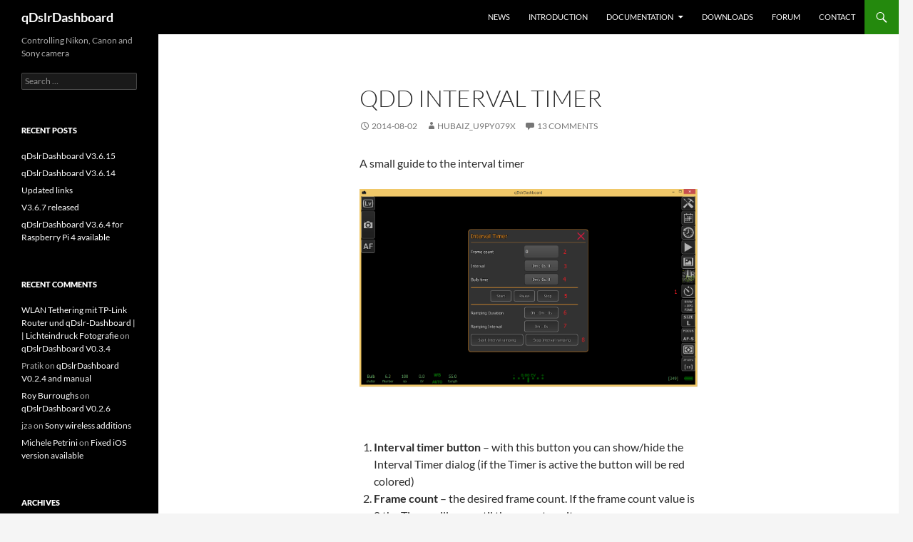

--- FILE ---
content_type: text/html; charset=UTF-8
request_url: https://dslrdashboard.info/qdd-interval-timer/
body_size: 14121
content:
<!DOCTYPE html>
<!--[if IE 7]>
<html class="ie ie7" lang="en-US">
<![endif]-->
<!--[if IE 8]>
<html class="ie ie8" lang="en-US">
<![endif]-->
<!--[if !(IE 7) & !(IE 8)]><!-->
<html lang="en-US">
<!--<![endif]-->
<head>
	<meta charset="UTF-8">
	<meta name="viewport" content="width=device-width, initial-scale=1.0">
	<title>qDD Interval Timer | qDslrDashboard</title>
	<link rel="profile" href="https://gmpg.org/xfn/11">
	<link rel="pingback" href="https://dslrdashboard.info/xmlrpc.php">
	<!--[if lt IE 9]>
	<script src="https://dslrdashboard.info/wp-content/themes/twentyfourteen/js/html5.js?ver=3.7.0"></script>
	<![endif]-->
	<meta name='robots' content='max-image-preview:large' />
	<style>img:is([sizes="auto" i], [sizes^="auto," i]) { contain-intrinsic-size: 3000px 1500px }</style>
	<link rel='dns-prefetch' href='//ws.sharethis.com' />
<link rel="alternate" type="application/rss+xml" title="qDslrDashboard &raquo; Feed" href="https://dslrdashboard.info/feed/" />
<link rel="alternate" type="application/rss+xml" title="qDslrDashboard &raquo; Comments Feed" href="https://dslrdashboard.info/comments/feed/" />
<link rel="alternate" type="application/rss+xml" title="qDslrDashboard &raquo; qDD Interval Timer Comments Feed" href="https://dslrdashboard.info/qdd-interval-timer/feed/" />
<script>
window._wpemojiSettings = {"baseUrl":"https:\/\/s.w.org\/images\/core\/emoji\/15.1.0\/72x72\/","ext":".png","svgUrl":"https:\/\/s.w.org\/images\/core\/emoji\/15.1.0\/svg\/","svgExt":".svg","source":{"concatemoji":"https:\/\/dslrdashboard.info\/wp-includes\/js\/wp-emoji-release.min.js?ver=6.8.1"}};
/*! This file is auto-generated */
!function(i,n){var o,s,e;function c(e){try{var t={supportTests:e,timestamp:(new Date).valueOf()};sessionStorage.setItem(o,JSON.stringify(t))}catch(e){}}function p(e,t,n){e.clearRect(0,0,e.canvas.width,e.canvas.height),e.fillText(t,0,0);var t=new Uint32Array(e.getImageData(0,0,e.canvas.width,e.canvas.height).data),r=(e.clearRect(0,0,e.canvas.width,e.canvas.height),e.fillText(n,0,0),new Uint32Array(e.getImageData(0,0,e.canvas.width,e.canvas.height).data));return t.every(function(e,t){return e===r[t]})}function u(e,t,n){switch(t){case"flag":return n(e,"\ud83c\udff3\ufe0f\u200d\u26a7\ufe0f","\ud83c\udff3\ufe0f\u200b\u26a7\ufe0f")?!1:!n(e,"\ud83c\uddfa\ud83c\uddf3","\ud83c\uddfa\u200b\ud83c\uddf3")&&!n(e,"\ud83c\udff4\udb40\udc67\udb40\udc62\udb40\udc65\udb40\udc6e\udb40\udc67\udb40\udc7f","\ud83c\udff4\u200b\udb40\udc67\u200b\udb40\udc62\u200b\udb40\udc65\u200b\udb40\udc6e\u200b\udb40\udc67\u200b\udb40\udc7f");case"emoji":return!n(e,"\ud83d\udc26\u200d\ud83d\udd25","\ud83d\udc26\u200b\ud83d\udd25")}return!1}function f(e,t,n){var r="undefined"!=typeof WorkerGlobalScope&&self instanceof WorkerGlobalScope?new OffscreenCanvas(300,150):i.createElement("canvas"),a=r.getContext("2d",{willReadFrequently:!0}),o=(a.textBaseline="top",a.font="600 32px Arial",{});return e.forEach(function(e){o[e]=t(a,e,n)}),o}function t(e){var t=i.createElement("script");t.src=e,t.defer=!0,i.head.appendChild(t)}"undefined"!=typeof Promise&&(o="wpEmojiSettingsSupports",s=["flag","emoji"],n.supports={everything:!0,everythingExceptFlag:!0},e=new Promise(function(e){i.addEventListener("DOMContentLoaded",e,{once:!0})}),new Promise(function(t){var n=function(){try{var e=JSON.parse(sessionStorage.getItem(o));if("object"==typeof e&&"number"==typeof e.timestamp&&(new Date).valueOf()<e.timestamp+604800&&"object"==typeof e.supportTests)return e.supportTests}catch(e){}return null}();if(!n){if("undefined"!=typeof Worker&&"undefined"!=typeof OffscreenCanvas&&"undefined"!=typeof URL&&URL.createObjectURL&&"undefined"!=typeof Blob)try{var e="postMessage("+f.toString()+"("+[JSON.stringify(s),u.toString(),p.toString()].join(",")+"));",r=new Blob([e],{type:"text/javascript"}),a=new Worker(URL.createObjectURL(r),{name:"wpTestEmojiSupports"});return void(a.onmessage=function(e){c(n=e.data),a.terminate(),t(n)})}catch(e){}c(n=f(s,u,p))}t(n)}).then(function(e){for(var t in e)n.supports[t]=e[t],n.supports.everything=n.supports.everything&&n.supports[t],"flag"!==t&&(n.supports.everythingExceptFlag=n.supports.everythingExceptFlag&&n.supports[t]);n.supports.everythingExceptFlag=n.supports.everythingExceptFlag&&!n.supports.flag,n.DOMReady=!1,n.readyCallback=function(){n.DOMReady=!0}}).then(function(){return e}).then(function(){var e;n.supports.everything||(n.readyCallback(),(e=n.source||{}).concatemoji?t(e.concatemoji):e.wpemoji&&e.twemoji&&(t(e.twemoji),t(e.wpemoji)))}))}((window,document),window._wpemojiSettings);
</script>
<style id='wp-emoji-styles-inline-css'>

	img.wp-smiley, img.emoji {
		display: inline !important;
		border: none !important;
		box-shadow: none !important;
		height: 1em !important;
		width: 1em !important;
		margin: 0 0.07em !important;
		vertical-align: -0.1em !important;
		background: none !important;
		padding: 0 !important;
	}
</style>
<link rel='stylesheet' id='wp-block-library-css' href='https://dslrdashboard.info/wp-includes/css/dist/block-library/style.min.css?ver=6.8.1' media='all' />
<style id='wp-block-library-theme-inline-css'>
.wp-block-audio :where(figcaption){color:#555;font-size:13px;text-align:center}.is-dark-theme .wp-block-audio :where(figcaption){color:#ffffffa6}.wp-block-audio{margin:0 0 1em}.wp-block-code{border:1px solid #ccc;border-radius:4px;font-family:Menlo,Consolas,monaco,monospace;padding:.8em 1em}.wp-block-embed :where(figcaption){color:#555;font-size:13px;text-align:center}.is-dark-theme .wp-block-embed :where(figcaption){color:#ffffffa6}.wp-block-embed{margin:0 0 1em}.blocks-gallery-caption{color:#555;font-size:13px;text-align:center}.is-dark-theme .blocks-gallery-caption{color:#ffffffa6}:root :where(.wp-block-image figcaption){color:#555;font-size:13px;text-align:center}.is-dark-theme :root :where(.wp-block-image figcaption){color:#ffffffa6}.wp-block-image{margin:0 0 1em}.wp-block-pullquote{border-bottom:4px solid;border-top:4px solid;color:currentColor;margin-bottom:1.75em}.wp-block-pullquote cite,.wp-block-pullquote footer,.wp-block-pullquote__citation{color:currentColor;font-size:.8125em;font-style:normal;text-transform:uppercase}.wp-block-quote{border-left:.25em solid;margin:0 0 1.75em;padding-left:1em}.wp-block-quote cite,.wp-block-quote footer{color:currentColor;font-size:.8125em;font-style:normal;position:relative}.wp-block-quote:where(.has-text-align-right){border-left:none;border-right:.25em solid;padding-left:0;padding-right:1em}.wp-block-quote:where(.has-text-align-center){border:none;padding-left:0}.wp-block-quote.is-large,.wp-block-quote.is-style-large,.wp-block-quote:where(.is-style-plain){border:none}.wp-block-search .wp-block-search__label{font-weight:700}.wp-block-search__button{border:1px solid #ccc;padding:.375em .625em}:where(.wp-block-group.has-background){padding:1.25em 2.375em}.wp-block-separator.has-css-opacity{opacity:.4}.wp-block-separator{border:none;border-bottom:2px solid;margin-left:auto;margin-right:auto}.wp-block-separator.has-alpha-channel-opacity{opacity:1}.wp-block-separator:not(.is-style-wide):not(.is-style-dots){width:100px}.wp-block-separator.has-background:not(.is-style-dots){border-bottom:none;height:1px}.wp-block-separator.has-background:not(.is-style-wide):not(.is-style-dots){height:2px}.wp-block-table{margin:0 0 1em}.wp-block-table td,.wp-block-table th{word-break:normal}.wp-block-table :where(figcaption){color:#555;font-size:13px;text-align:center}.is-dark-theme .wp-block-table :where(figcaption){color:#ffffffa6}.wp-block-video :where(figcaption){color:#555;font-size:13px;text-align:center}.is-dark-theme .wp-block-video :where(figcaption){color:#ffffffa6}.wp-block-video{margin:0 0 1em}:root :where(.wp-block-template-part.has-background){margin-bottom:0;margin-top:0;padding:1.25em 2.375em}
</style>
<style id='classic-theme-styles-inline-css'>
/*! This file is auto-generated */
.wp-block-button__link{color:#fff;background-color:#32373c;border-radius:9999px;box-shadow:none;text-decoration:none;padding:calc(.667em + 2px) calc(1.333em + 2px);font-size:1.125em}.wp-block-file__button{background:#32373c;color:#fff;text-decoration:none}
</style>
<style id='global-styles-inline-css'>
:root{--wp--preset--aspect-ratio--square: 1;--wp--preset--aspect-ratio--4-3: 4/3;--wp--preset--aspect-ratio--3-4: 3/4;--wp--preset--aspect-ratio--3-2: 3/2;--wp--preset--aspect-ratio--2-3: 2/3;--wp--preset--aspect-ratio--16-9: 16/9;--wp--preset--aspect-ratio--9-16: 9/16;--wp--preset--color--black: #000;--wp--preset--color--cyan-bluish-gray: #abb8c3;--wp--preset--color--white: #fff;--wp--preset--color--pale-pink: #f78da7;--wp--preset--color--vivid-red: #cf2e2e;--wp--preset--color--luminous-vivid-orange: #ff6900;--wp--preset--color--luminous-vivid-amber: #fcb900;--wp--preset--color--light-green-cyan: #7bdcb5;--wp--preset--color--vivid-green-cyan: #00d084;--wp--preset--color--pale-cyan-blue: #8ed1fc;--wp--preset--color--vivid-cyan-blue: #0693e3;--wp--preset--color--vivid-purple: #9b51e0;--wp--preset--color--green: #24890d;--wp--preset--color--dark-gray: #2b2b2b;--wp--preset--color--medium-gray: #767676;--wp--preset--color--light-gray: #f5f5f5;--wp--preset--gradient--vivid-cyan-blue-to-vivid-purple: linear-gradient(135deg,rgba(6,147,227,1) 0%,rgb(155,81,224) 100%);--wp--preset--gradient--light-green-cyan-to-vivid-green-cyan: linear-gradient(135deg,rgb(122,220,180) 0%,rgb(0,208,130) 100%);--wp--preset--gradient--luminous-vivid-amber-to-luminous-vivid-orange: linear-gradient(135deg,rgba(252,185,0,1) 0%,rgba(255,105,0,1) 100%);--wp--preset--gradient--luminous-vivid-orange-to-vivid-red: linear-gradient(135deg,rgba(255,105,0,1) 0%,rgb(207,46,46) 100%);--wp--preset--gradient--very-light-gray-to-cyan-bluish-gray: linear-gradient(135deg,rgb(238,238,238) 0%,rgb(169,184,195) 100%);--wp--preset--gradient--cool-to-warm-spectrum: linear-gradient(135deg,rgb(74,234,220) 0%,rgb(151,120,209) 20%,rgb(207,42,186) 40%,rgb(238,44,130) 60%,rgb(251,105,98) 80%,rgb(254,248,76) 100%);--wp--preset--gradient--blush-light-purple: linear-gradient(135deg,rgb(255,206,236) 0%,rgb(152,150,240) 100%);--wp--preset--gradient--blush-bordeaux: linear-gradient(135deg,rgb(254,205,165) 0%,rgb(254,45,45) 50%,rgb(107,0,62) 100%);--wp--preset--gradient--luminous-dusk: linear-gradient(135deg,rgb(255,203,112) 0%,rgb(199,81,192) 50%,rgb(65,88,208) 100%);--wp--preset--gradient--pale-ocean: linear-gradient(135deg,rgb(255,245,203) 0%,rgb(182,227,212) 50%,rgb(51,167,181) 100%);--wp--preset--gradient--electric-grass: linear-gradient(135deg,rgb(202,248,128) 0%,rgb(113,206,126) 100%);--wp--preset--gradient--midnight: linear-gradient(135deg,rgb(2,3,129) 0%,rgb(40,116,252) 100%);--wp--preset--font-size--small: 13px;--wp--preset--font-size--medium: 20px;--wp--preset--font-size--large: 36px;--wp--preset--font-size--x-large: 42px;--wp--preset--spacing--20: 0.44rem;--wp--preset--spacing--30: 0.67rem;--wp--preset--spacing--40: 1rem;--wp--preset--spacing--50: 1.5rem;--wp--preset--spacing--60: 2.25rem;--wp--preset--spacing--70: 3.38rem;--wp--preset--spacing--80: 5.06rem;--wp--preset--shadow--natural: 6px 6px 9px rgba(0, 0, 0, 0.2);--wp--preset--shadow--deep: 12px 12px 50px rgba(0, 0, 0, 0.4);--wp--preset--shadow--sharp: 6px 6px 0px rgba(0, 0, 0, 0.2);--wp--preset--shadow--outlined: 6px 6px 0px -3px rgba(255, 255, 255, 1), 6px 6px rgba(0, 0, 0, 1);--wp--preset--shadow--crisp: 6px 6px 0px rgba(0, 0, 0, 1);}:where(.is-layout-flex){gap: 0.5em;}:where(.is-layout-grid){gap: 0.5em;}body .is-layout-flex{display: flex;}.is-layout-flex{flex-wrap: wrap;align-items: center;}.is-layout-flex > :is(*, div){margin: 0;}body .is-layout-grid{display: grid;}.is-layout-grid > :is(*, div){margin: 0;}:where(.wp-block-columns.is-layout-flex){gap: 2em;}:where(.wp-block-columns.is-layout-grid){gap: 2em;}:where(.wp-block-post-template.is-layout-flex){gap: 1.25em;}:where(.wp-block-post-template.is-layout-grid){gap: 1.25em;}.has-black-color{color: var(--wp--preset--color--black) !important;}.has-cyan-bluish-gray-color{color: var(--wp--preset--color--cyan-bluish-gray) !important;}.has-white-color{color: var(--wp--preset--color--white) !important;}.has-pale-pink-color{color: var(--wp--preset--color--pale-pink) !important;}.has-vivid-red-color{color: var(--wp--preset--color--vivid-red) !important;}.has-luminous-vivid-orange-color{color: var(--wp--preset--color--luminous-vivid-orange) !important;}.has-luminous-vivid-amber-color{color: var(--wp--preset--color--luminous-vivid-amber) !important;}.has-light-green-cyan-color{color: var(--wp--preset--color--light-green-cyan) !important;}.has-vivid-green-cyan-color{color: var(--wp--preset--color--vivid-green-cyan) !important;}.has-pale-cyan-blue-color{color: var(--wp--preset--color--pale-cyan-blue) !important;}.has-vivid-cyan-blue-color{color: var(--wp--preset--color--vivid-cyan-blue) !important;}.has-vivid-purple-color{color: var(--wp--preset--color--vivid-purple) !important;}.has-black-background-color{background-color: var(--wp--preset--color--black) !important;}.has-cyan-bluish-gray-background-color{background-color: var(--wp--preset--color--cyan-bluish-gray) !important;}.has-white-background-color{background-color: var(--wp--preset--color--white) !important;}.has-pale-pink-background-color{background-color: var(--wp--preset--color--pale-pink) !important;}.has-vivid-red-background-color{background-color: var(--wp--preset--color--vivid-red) !important;}.has-luminous-vivid-orange-background-color{background-color: var(--wp--preset--color--luminous-vivid-orange) !important;}.has-luminous-vivid-amber-background-color{background-color: var(--wp--preset--color--luminous-vivid-amber) !important;}.has-light-green-cyan-background-color{background-color: var(--wp--preset--color--light-green-cyan) !important;}.has-vivid-green-cyan-background-color{background-color: var(--wp--preset--color--vivid-green-cyan) !important;}.has-pale-cyan-blue-background-color{background-color: var(--wp--preset--color--pale-cyan-blue) !important;}.has-vivid-cyan-blue-background-color{background-color: var(--wp--preset--color--vivid-cyan-blue) !important;}.has-vivid-purple-background-color{background-color: var(--wp--preset--color--vivid-purple) !important;}.has-black-border-color{border-color: var(--wp--preset--color--black) !important;}.has-cyan-bluish-gray-border-color{border-color: var(--wp--preset--color--cyan-bluish-gray) !important;}.has-white-border-color{border-color: var(--wp--preset--color--white) !important;}.has-pale-pink-border-color{border-color: var(--wp--preset--color--pale-pink) !important;}.has-vivid-red-border-color{border-color: var(--wp--preset--color--vivid-red) !important;}.has-luminous-vivid-orange-border-color{border-color: var(--wp--preset--color--luminous-vivid-orange) !important;}.has-luminous-vivid-amber-border-color{border-color: var(--wp--preset--color--luminous-vivid-amber) !important;}.has-light-green-cyan-border-color{border-color: var(--wp--preset--color--light-green-cyan) !important;}.has-vivid-green-cyan-border-color{border-color: var(--wp--preset--color--vivid-green-cyan) !important;}.has-pale-cyan-blue-border-color{border-color: var(--wp--preset--color--pale-cyan-blue) !important;}.has-vivid-cyan-blue-border-color{border-color: var(--wp--preset--color--vivid-cyan-blue) !important;}.has-vivid-purple-border-color{border-color: var(--wp--preset--color--vivid-purple) !important;}.has-vivid-cyan-blue-to-vivid-purple-gradient-background{background: var(--wp--preset--gradient--vivid-cyan-blue-to-vivid-purple) !important;}.has-light-green-cyan-to-vivid-green-cyan-gradient-background{background: var(--wp--preset--gradient--light-green-cyan-to-vivid-green-cyan) !important;}.has-luminous-vivid-amber-to-luminous-vivid-orange-gradient-background{background: var(--wp--preset--gradient--luminous-vivid-amber-to-luminous-vivid-orange) !important;}.has-luminous-vivid-orange-to-vivid-red-gradient-background{background: var(--wp--preset--gradient--luminous-vivid-orange-to-vivid-red) !important;}.has-very-light-gray-to-cyan-bluish-gray-gradient-background{background: var(--wp--preset--gradient--very-light-gray-to-cyan-bluish-gray) !important;}.has-cool-to-warm-spectrum-gradient-background{background: var(--wp--preset--gradient--cool-to-warm-spectrum) !important;}.has-blush-light-purple-gradient-background{background: var(--wp--preset--gradient--blush-light-purple) !important;}.has-blush-bordeaux-gradient-background{background: var(--wp--preset--gradient--blush-bordeaux) !important;}.has-luminous-dusk-gradient-background{background: var(--wp--preset--gradient--luminous-dusk) !important;}.has-pale-ocean-gradient-background{background: var(--wp--preset--gradient--pale-ocean) !important;}.has-electric-grass-gradient-background{background: var(--wp--preset--gradient--electric-grass) !important;}.has-midnight-gradient-background{background: var(--wp--preset--gradient--midnight) !important;}.has-small-font-size{font-size: var(--wp--preset--font-size--small) !important;}.has-medium-font-size{font-size: var(--wp--preset--font-size--medium) !important;}.has-large-font-size{font-size: var(--wp--preset--font-size--large) !important;}.has-x-large-font-size{font-size: var(--wp--preset--font-size--x-large) !important;}
:where(.wp-block-post-template.is-layout-flex){gap: 1.25em;}:where(.wp-block-post-template.is-layout-grid){gap: 1.25em;}
:where(.wp-block-columns.is-layout-flex){gap: 2em;}:where(.wp-block-columns.is-layout-grid){gap: 2em;}
:root :where(.wp-block-pullquote){font-size: 1.5em;line-height: 1.6;}
</style>
<link rel='stylesheet' id='font-awesome-css' href='https://dslrdashboard.info/wp-content/plugins/download-manager/assets/font-awesome/css/font-awesome.min.css?ver=6.8.1' media='all' />
<link rel='stylesheet' id='wpdm-bootstrap-css' href='https://dslrdashboard.info/wp-content/plugins/download-manager/assets/bootstrap/css/bootstrap.css?ver=6.8.1' media='all' />
<link rel='stylesheet' id='wpdm-front-css' href='https://dslrdashboard.info/wp-content/plugins/download-manager/assets/css/front.css?ver=6.8.1' media='all' />
<link rel='stylesheet' id='twentyfourteen-lato-css' href='https://dslrdashboard.info/wp-content/themes/twentyfourteen/fonts/font-lato.css?ver=20230328' media='all' />
<link rel='stylesheet' id='genericons-css' href='https://dslrdashboard.info/wp-content/themes/twentyfourteen/genericons/genericons.css?ver=3.0.3' media='all' />
<link rel='stylesheet' id='twentyfourteen-style-css' href='https://dslrdashboard.info/wp-content/themes/twentyfourteen/style.css?ver=20250415' media='all' />
<link rel='stylesheet' id='twentyfourteen-block-style-css' href='https://dslrdashboard.info/wp-content/themes/twentyfourteen/css/blocks.css?ver=20240708' media='all' />
<!--[if lt IE 9]>
<link rel='stylesheet' id='twentyfourteen-ie-css' href='https://dslrdashboard.info/wp-content/themes/twentyfourteen/css/ie.css?ver=20140711' media='all' />
<![endif]-->
<script src="https://dslrdashboard.info/wp-includes/js/jquery/jquery.min.js?ver=3.7.1" id="jquery-core-js"></script>
<script src="https://dslrdashboard.info/wp-includes/js/jquery/jquery-migrate.min.js?ver=3.4.1" id="jquery-migrate-js"></script>
<script src="https://dslrdashboard.info/wp-content/plugins/download-manager/assets/bootstrap/js/bootstrap.min.js?ver=6.8.1" id="wpdm-bootstrap-js"></script>
<script src="https://dslrdashboard.info/wp-content/plugins/download-manager/assets/js/jquery.cookie.js?ver=6.8.1" id="jquery-cookie-js"></script>
<script src="https://dslrdashboard.info/wp-content/plugins/download-manager/assets/js/front.js?ver=6.8.1" id="frontjs-js"></script>
<script src="https://dslrdashboard.info/wp-content/plugins/download-manager/assets/js/chosen.jquery.min.js?ver=6.8.1" id="jquery-choosen-js"></script>
<script id='st_insights_js' src="https://ws.sharethis.com/button/st_insights.js?publisher=4d48b7c5-0ae3-43d4-bfbe-3ff8c17a8ae6&amp;product=simpleshare&amp;ver=8.5.2" id="ssba-sharethis-js"></script>
<script src="https://dslrdashboard.info/wp-content/themes/twentyfourteen/js/functions.js?ver=20230526" id="twentyfourteen-script-js" defer data-wp-strategy="defer"></script>
<meta name="generator" content="WordPress Download Manager 4.5.4" />
<link rel="https://api.w.org/" href="https://dslrdashboard.info/wp-json/" /><link rel="alternate" title="JSON" type="application/json" href="https://dslrdashboard.info/wp-json/wp/v2/posts/246" /><link rel="EditURI" type="application/rsd+xml" title="RSD" href="https://dslrdashboard.info/xmlrpc.php?rsd" />
<link rel="canonical" href="https://dslrdashboard.info/qdd-interval-timer/" />
<link rel='shortlink' href='https://dslrdashboard.info/?p=246' />
<link rel="alternate" title="oEmbed (JSON)" type="application/json+oembed" href="https://dslrdashboard.info/wp-json/oembed/1.0/embed?url=https%3A%2F%2Fdslrdashboard.info%2Fqdd-interval-timer%2F" />
<link rel="alternate" title="oEmbed (XML)" type="text/xml+oembed" href="https://dslrdashboard.info/wp-json/oembed/1.0/embed?url=https%3A%2F%2Fdslrdashboard.info%2Fqdd-interval-timer%2F&#038;format=xml" />

        <script>
            var wpdm_site_url = 'https://dslrdashboard.info/';
            var wpdm_home_url = 'https://dslrdashboard.info/';
            var ajax_url = 'https://dslrdashboard.info/wp-admin/admin-ajax.php';
            var wpdm_ajax_popup = '0';
        </script>


        <style>.recentcomments a{display:inline !important;padding:0 !important;margin:0 !important;}</style></head>

<body class="wp-singular post-template-default single single-post postid-246 single-format-standard wp-embed-responsive wp-theme-twentyfourteen group-blog masthead-fixed full-width footer-widgets singular">
<a class="screen-reader-text skip-link" href="#content">
	Skip to content</a>
<div id="page" class="hfeed site">
		
	<header id="masthead" class="site-header">
		<div class="header-main">
			<h1 class="site-title"><a href="https://dslrdashboard.info/" rel="home" >qDslrDashboard</a></h1>

			<div class="search-toggle">
				<a href="#search-container" class="screen-reader-text" aria-expanded="false" aria-controls="search-container">
					Search				</a>
			</div>

			<nav id="primary-navigation" class="site-navigation primary-navigation">
				<button class="menu-toggle">Primary Menu</button>
				<div class="menu-dslrmenu-container"><ul id="primary-menu" class="nav-menu"><li id="menu-item-6" class="menu-item menu-item-type-custom menu-item-object-custom menu-item-home menu-item-6"><a href="https://dslrdashboard.info/">News</a></li>
<li id="menu-item-9" class="menu-item menu-item-type-post_type menu-item-object-page menu-item-9"><a href="https://dslrdashboard.info/introduction/">Introduction</a></li>
<li id="menu-item-21" class="menu-item menu-item-type-post_type menu-item-object-page menu-item-has-children menu-item-21"><a href="https://dslrdashboard.info/documentation/">Documentation</a>
<ul class="sub-menu">
	<li id="menu-item-20" class="menu-item menu-item-type-post_type menu-item-object-page menu-item-has-children menu-item-20"><a href="https://dslrdashboard.info/connection-screen/">Connection screen</a>
	<ul class="sub-menu">
		<li id="menu-item-18" class="menu-item menu-item-type-post_type menu-item-object-page menu-item-18"><a href="https://dslrdashboard.info/connection-screen-buttons/">Connection screen buttons</a></li>
		<li id="menu-item-19" class="menu-item menu-item-type-post_type menu-item-object-page menu-item-19"><a href="https://dslrdashboard.info/application-settings/">Application settings</a></li>
	</ul>
</li>
	<li id="menu-item-24" class="menu-item menu-item-type-post_type menu-item-object-page menu-item-has-children menu-item-24"><a href="https://dslrdashboard.info/camera-control-screen/">Camera control screen</a>
	<ul class="sub-menu">
		<li id="menu-item-69" class="menu-item menu-item-type-post_type menu-item-object-page menu-item-69"><a href="https://dslrdashboard.info/camera-control-left-buttons/">Camera control – left side buttons</a></li>
		<li id="menu-item-68" class="menu-item menu-item-type-post_type menu-item-object-page menu-item-68"><a href="https://dslrdashboard.info/camera-control-right-buttons/">Camera control – right side buttons</a></li>
		<li id="menu-item-67" class="menu-item menu-item-type-post_type menu-item-object-page menu-item-67"><a href="https://dslrdashboard.info/camera-control-bottom-buttonsinfo/">Camera control – bottom area</a></li>
		<li id="menu-item-66" class="menu-item menu-item-type-post_type menu-item-object-page menu-item-66"><a href="https://dslrdashboard.info/live_view/">Camera control – live view</a></li>
		<li id="menu-item-91" class="menu-item menu-item-type-post_type menu-item-object-page menu-item-91"><a href="https://dslrdashboard.info/camera-control-camera-properties-display/">Camera control – camera properties display</a></li>
		<li id="menu-item-90" class="menu-item menu-item-type-post_type menu-item-object-page menu-item-90"><a href="https://dslrdashboard.info/camera-control-capture-history-display/">Camera control – capture history display</a></li>
	</ul>
</li>
	<li id="menu-item-80" class="menu-item menu-item-type-post_type menu-item-object-page menu-item-80"><a href="https://dslrdashboard.info/lrtimelapse-screen/">LrTimelapse screen</a></li>
	<li id="menu-item-81" class="menu-item menu-item-type-post_type menu-item-object-page menu-item-has-children menu-item-81"><a href="https://dslrdashboard.info/image-gallery/">Image gallery</a>
	<ul class="sub-menu">
		<li id="menu-item-134" class="menu-item menu-item-type-post_type menu-item-object-page menu-item-134"><a href="https://dslrdashboard.info/image-gallery-button/">Image gallery button</a></li>
	</ul>
</li>
	<li id="menu-item-141" class="menu-item menu-item-type-post_type menu-item-object-page menu-item-141"><a href="https://dslrdashboard.info/image-viewer/">Image viewer</a></li>
	<li id="menu-item-103" class="menu-item menu-item-type-post_type menu-item-object-page menu-item-has-children menu-item-103"><a href="https://dslrdashboard.info/dslrdashboardserver-ddserver/">DslrDashboardServer (ddserver)</a>
	<ul class="sub-menu">
		<li id="menu-item-122" class="menu-item menu-item-type-post_type menu-item-object-page menu-item-122"><a href="https://dslrdashboard.info/tp-link-mr3040-openwrt-flash/">TP-Link MR3040 OpenWrt flash</a></li>
		<li id="menu-item-119" class="menu-item menu-item-type-post_type menu-item-object-page menu-item-119"><a href="https://dslrdashboard.info/tp-link-mr3040-firmware-upgrade/">TP-Link MR3040 firmware upgrade</a></li>
		<li id="menu-item-231" class="menu-item menu-item-type-post_type menu-item-object-page menu-item-231"><a href="https://dslrdashboard.info/ddserver-package-updater/">ddserver package updater</a></li>
	</ul>
</li>
	<li id="menu-item-182" class="menu-item menu-item-type-post_type menu-item-object-page menu-item-182"><a href="https://dslrdashboard.info/windows-install-winusb-driver/">Windows – Install WinUSB driver</a></li>
</ul>
</li>
<li id="menu-item-50" class="menu-item menu-item-type-post_type menu-item-object-page menu-item-50"><a href="https://dslrdashboard.info/downloads/">Downloads</a></li>
<li id="menu-item-127" class="menu-item menu-item-type-custom menu-item-object-custom menu-item-127"><a href="https://dslrdashboard.info/phpBB3/">Forum</a></li>
<li id="menu-item-44" class="menu-item menu-item-type-post_type menu-item-object-page menu-item-44"><a href="https://dslrdashboard.info/contact/">Contact</a></li>
</ul></div>			</nav>
		</div>

		<div id="search-container" class="search-box-wrapper hide">
			<div class="search-box">
				<form role="search" method="get" class="search-form" action="https://dslrdashboard.info/">
				<label>
					<span class="screen-reader-text">Search for:</span>
					<input type="search" class="search-field" placeholder="Search &hellip;" value="" name="s" />
				</label>
				<input type="submit" class="search-submit" value="Search" />
			</form>			</div>
		</div>
	</header><!-- #masthead -->

	<div id="main" class="site-main">

	<div id="primary" class="content-area">
		<div id="content" class="site-content" role="main">
			
<article id="post-246" class="post-246 post type-post status-publish format-standard hentry category-uncategorized">
	
	<header class="entry-header">
		<h1 class="entry-title">qDD Interval Timer</h1>
		<div class="entry-meta">
			<span class="entry-date"><a href="https://dslrdashboard.info/qdd-interval-timer/" rel="bookmark"><time class="entry-date" datetime="2014-08-02T13:40:25+02:00">2014-08-02</time></a></span> <span class="byline"><span class="author vcard"><a class="url fn n" href="https://dslrdashboard.info/author/hubaiz_u9py079x/" rel="author">hubaiz_u9py079x</a></span></span>			<span class="comments-link"><a href="https://dslrdashboard.info/qdd-interval-timer/#comments">13 Comments</a></span>
						</div><!-- .entry-meta -->
	</header><!-- .entry-header -->

		<div class="entry-content">
		<p>A small guide to the interval timer</p>
<p><a href="http://dslrdashboard.info/wp-content/uploads/2014/08/interval_timer.png"><img fetchpriority="high" decoding="async" class="aligncenter size-full wp-image-245" src="http://dslrdashboard.info/wp-content/uploads/2014/08/interval_timer.png" alt="interval_timer" width="1296" height="759" srcset="https://dslrdashboard.info/wp-content/uploads/2014/08/interval_timer.png 1296w, https://dslrdashboard.info/wp-content/uploads/2014/08/interval_timer-300x175.png 300w, https://dslrdashboard.info/wp-content/uploads/2014/08/interval_timer-1024x599.png 1024w" sizes="(max-width: 1296px) 100vw, 1296px" /></a></p>
<p>&nbsp;</p>
<ol>
<li><strong>Interval timer button</strong> &#8211; with this button you can show/hide the Interval Timer dialog (if the Timer is active the button will be red colored)</li>
<li><strong>Frame count</strong> &#8211; the desired frame count. If the frame count value is 0 the Timer will run until the user stops it</li>
<li><strong>Interval</strong> &#8211; the desired interval (minimum interval is 1 second)</li>
<li><strong>Bulb time</strong> &#8211; the desired bulb time if shutter speed is set to BULB. This field is only visible if shutter speed is set to BULB.<br />
<strong>NOTE:&nbsp;</strong>the BULB Timer will only work on DSLR that support BULB capture</li>
<li><strong>Timer controls</strong> &#8211; with these buttons you can start/stop/pause/resume&nbsp;the Interval Timer<br />
<strong>NOTE:&nbsp;</strong>if the settings are wrong the Timer will not start (BULB time &gt; interval)</li>
<li><strong>Interval ramping duration</strong> &#8211; the duration of the interval ramping. The timer will increase/decrease the current interval to the target interval. For now only linear inc/dec is added.<br />
<strong>NOTE:&nbsp;</strong>at the end of the interval ramping the application will set the target interval as the current interval</li>
<li><strong>Interval ramping target interval</strong> &#8211; the target interval for the interval ramping. The application will gradually increase/decrease the current interval during the interval ramping duration until it reaches the target interval</li>
<li><strong>Interval ramping control</strong> &#8211; with these buttons you can start/stop&nbsp;the interval ramping function.<br />
<strong>NOTE:</strong> if you stop the interval ramping the application will set the last interval as the current interval</li>
</ol>
<!-- Simple Share Buttons Adder (8.5.2) simplesharebuttons.com --><div class="ssba-classic-2 ssba ssbp-wrap alignleft ssbp--theme-1"><div style="text-align:left"><a href="https://simplesharebuttons.com" target="_blank" class="ssba-share-text">Sharing</a><a data-site="twitter" class="ssba_twitter_share ssba_share_link" href="https://twitter.com/intent/tweet?text=qDD Interval Timer&url=https://dslrdashboard.info/qdd-interval-timer/&via="  target=_blank  style="color:; background-color: ; height: 48px; width: 48px; " ><img decoding="async" src="https://dslrdashboard.info/wp-content/plugins/simple-share-buttons-adder/buttons/arbenta/twitter.png" style="width: 35px;" title="twitter" class="ssba ssba-img" alt="Share on twitter" /><div title="Twitter" class="ssbp-text">Twitter</div><span class=" ssba_sharecount"></span></a><a data-site="facebook" class="ssba_facebook_share ssba_share_link" href="https://www.facebook.com/sharer.php?t=qDD Interval Timer&u=https://dslrdashboard.info/qdd-interval-timer/"  target=_blank  style="color:; background-color: ; height: 48px; width: 48px; " ><img decoding="async" src="https://dslrdashboard.info/wp-content/plugins/simple-share-buttons-adder/buttons/arbenta/facebook.png" style="width: 35px;" title="facebook" class="ssba ssba-img" alt="Share on facebook" /><div title="Facebook" class="ssbp-text">Facebook</div><span class=" ssba_sharecount">0</span></a><a data-site="pinterest" class="ssba_pinterest_share ssba_share_link" href="https://pinterest.com/pin/create/button/?description=qDD Interval Timer&media=&url=https://dslrdashboard.info/qdd-interval-timer/"  target=_blank  style="color:; background-color: ; height: 48px; width: 48px; " ><img decoding="async" src="https://dslrdashboard.info/wp-content/plugins/simple-share-buttons-adder/buttons/arbenta/pinterest.png" style="width: 35px;" title="pinterest" class="ssba ssba-img" alt="Share on pinterest" /><div title="Pinterest" class="ssbp-text">Pinterest</div><span class=" ssba_sharecount">0</span></a><a data-site="linkedin" class="ssba_linkedin_share ssba_share_link" href="https://www.linkedin.com/shareArticle?title=qDD Interval Timer&url=https://dslrdashboard.info/qdd-interval-timer/"  target=_blank  style="color:; background-color: ; height: 48px; width: 48px; " ><img decoding="async" src="https://dslrdashboard.info/wp-content/plugins/simple-share-buttons-adder/buttons/arbenta/linkedin.png" style="width: 35px;" title="linkedin" class="ssba ssba-img" alt="Share on linkedin" /><div title="Linkedin" class="ssbp-text">Linkedin</div><span class=" ssba_sharecount">0</span></a><a data-site="google" class="ssba_google_share ssba_share_link" href=""  target=_blank  style="color:; background-color: ; height: 48px; width: 48px; " ><img decoding="async" src="https://dslrdashboard.info/wp-content/plugins/simple-share-buttons-adder/buttons/arbenta/google.png" style="width: 35px;" title="google" class="ssba ssba-img" alt="Share on google" /><div title="Google" class="ssbp-text">Google</div><span class=" ssba_sharecount"></span></a><a data-site="email" class="ssba_email_share ssba_share_link" href="mailto:?subject=qDD Interval Timer&body=https://dslrdashboard.info/qdd-interval-timer/"  target=_blank  style="color:; background-color: ; height: 48px; width: 48px; " ><img decoding="async" src="https://dslrdashboard.info/wp-content/plugins/simple-share-buttons-adder/buttons/arbenta/email.png" style="width: 35px;" title="email" class="ssba ssba-img" alt="Share on email" /><div title="Email" class="ssbp-text">Email</div><span class=" ssba_sharecount"></span></a></div></div>	</div><!-- .entry-content -->
	
	</article><!-- #post-246 -->
		<nav class="navigation post-navigation">
		<h1 class="screen-reader-text">
			Post navigation		</h1>
		<div class="nav-links">
			<a href="https://dslrdashboard.info/qdslrdashboard-v0-1-7/" rel="prev"><span class="meta-nav">Previous Post</span>qDslrDashboard V0.1.7</a><a href="https://dslrdashboard.info/arduino-yun-interval-timer-with-qdd/" rel="next"><span class="meta-nav">Next Post</span>Arduino Yun Interval Timer with qDD</a>			</div><!-- .nav-links -->
		</nav><!-- .navigation -->
		
<div id="comments" class="comments-area">

	
	<h2 class="comments-title">
		13 thoughts on &ldquo;qDD Interval Timer&rdquo;	</h2>

		
	<ol class="comment-list">
				<li id="comment-11239" class="comment even thread-even depth-1 parent">
			<article id="div-comment-11239" class="comment-body">
				<footer class="comment-meta">
					<div class="comment-author vcard">
						<img alt='' src='https://secure.gravatar.com/avatar/f5a5ed9e45b74a7f0af60b7b8db2f717cf15ed90bc4a4f10cb5c1fb16c710a2a?s=34&#038;d=mm&#038;r=g' srcset='https://secure.gravatar.com/avatar/f5a5ed9e45b74a7f0af60b7b8db2f717cf15ed90bc4a4f10cb5c1fb16c710a2a?s=68&#038;d=mm&#038;r=g 2x' class='avatar avatar-34 photo' height='34' width='34' decoding='async'/>						<b class="fn">sas</b> <span class="says">says:</span>					</div><!-- .comment-author -->

					<div class="comment-metadata">
						<a href="https://dslrdashboard.info/qdd-interval-timer/#comment-11239"><time datetime="2014-08-25T00:49:28+02:00">2014-08-25 at 00:49</time></a>					</div><!-- .comment-metadata -->

									</footer><!-- .comment-meta -->

				<div class="comment-content">
					<p>just tested it and something is wrong.<br />
when i set BULB to 2 min and i set 1 sec interval time, timer wont start until i set the interval to 2min and 1 sec.<br />
but then camera takes 1 two minutes exposure and pauses for 2min and 1 sec. Then starts again and so on.<br />
HOW CAN I SET IT TO TAKE 1 MIN EXPOSURE AND 1 SEC INTERVAL?</p>
				</div><!-- .comment-content -->

							</article><!-- .comment-body -->
		<ol class="children">
		<li id="comment-11372" class="comment byuser comment-author-hubaiz_u9py079x bypostauthor odd alt depth-2">
			<article id="div-comment-11372" class="comment-body">
				<footer class="comment-meta">
					<div class="comment-author vcard">
						<img alt='' src='https://secure.gravatar.com/avatar/433e38989c28f6b02af3348adaf43afd5fd65e3ce3111121b1260b9752580e85?s=34&#038;d=mm&#038;r=g' srcset='https://secure.gravatar.com/avatar/433e38989c28f6b02af3348adaf43afd5fd65e3ce3111121b1260b9752580e85?s=68&#038;d=mm&#038;r=g 2x' class='avatar avatar-34 photo' height='34' width='34' decoding='async'/>						<b class="fn"><a href="http://dslrdashboard.info" class="url" rel="ugc">Zoltan Hubai</a></b> <span class="says">says:</span>					</div><!-- .comment-author -->

					<div class="comment-metadata">
						<a href="https://dslrdashboard.info/qdd-interval-timer/#comment-11372"><time datetime="2014-08-25T09:45:28+02:00">2014-08-25 at 09:45</time></a>					</div><!-- .comment-metadata -->

									</footer><!-- .comment-meta -->

				<div class="comment-content">
					<p>1 second interval will not work as the camera needs some time to finish the capture. You would be fine with 3-4sec depending on camera model and SD card used. So 2 min 3 sec interval should work.</p>
				</div><!-- .comment-content -->

							</article><!-- .comment-body -->
		</li><!-- #comment-## -->
</ol><!-- .children -->
</li><!-- #comment-## -->
		<li id="comment-76087" class="comment even thread-odd thread-alt depth-1 parent">
			<article id="div-comment-76087" class="comment-body">
				<footer class="comment-meta">
					<div class="comment-author vcard">
						<img alt='' src='https://secure.gravatar.com/avatar/26185c0558e60b4cd8ac403c965328eb3d73dd48be3778c3559656c7966b7597?s=34&#038;d=mm&#038;r=g' srcset='https://secure.gravatar.com/avatar/26185c0558e60b4cd8ac403c965328eb3d73dd48be3778c3559656c7966b7597?s=68&#038;d=mm&#038;r=g 2x' class='avatar avatar-34 photo' height='34' width='34' loading='lazy' decoding='async'/>						<b class="fn">Sylvain Paradis</b> <span class="says">says:</span>					</div><!-- .comment-author -->

					<div class="comment-metadata">
						<a href="https://dslrdashboard.info/qdd-interval-timer/#comment-76087"><time datetime="2015-02-23T19:44:16+01:00">2015-02-23 at 19:44</time></a>					</div><!-- .comment-metadata -->

									</footer><!-- .comment-meta -->

				<div class="comment-content">
					<p>That does not work with android version? After step one, i have a time lapse windows instead.</p>
				</div><!-- .comment-content -->

							</article><!-- .comment-body -->
		<ol class="children">
		<li id="comment-76091" class="comment byuser comment-author-hubaiz_u9py079x bypostauthor odd alt depth-2">
			<article id="div-comment-76091" class="comment-body">
				<footer class="comment-meta">
					<div class="comment-author vcard">
						<img alt='' src='https://secure.gravatar.com/avatar/433e38989c28f6b02af3348adaf43afd5fd65e3ce3111121b1260b9752580e85?s=34&#038;d=mm&#038;r=g' srcset='https://secure.gravatar.com/avatar/433e38989c28f6b02af3348adaf43afd5fd65e3ce3111121b1260b9752580e85?s=68&#038;d=mm&#038;r=g 2x' class='avatar avatar-34 photo' height='34' width='34' loading='lazy' decoding='async'/>						<b class="fn"><a href="http://dslrdashboard.info" class="url" rel="ugc">Zoltan Hubai</a></b> <span class="says">says:</span>					</div><!-- .comment-author -->

					<div class="comment-metadata">
						<a href="https://dslrdashboard.info/qdd-interval-timer/#comment-76091"><time datetime="2015-02-23T20:00:00+01:00">2015-02-23 at 20:00</time></a>					</div><!-- .comment-metadata -->

									</footer><!-- .comment-meta -->

				<div class="comment-content">
					<p>If you could explain the problem maybe I can help. Maybe your Android device vendor/model, Android version, camera maker and model and the error description.</p>
				</div><!-- .comment-content -->

							</article><!-- .comment-body -->
		</li><!-- #comment-## -->
</ol><!-- .children -->
</li><!-- #comment-## -->
		<li id="comment-77007" class="comment even thread-even depth-1 parent">
			<article id="div-comment-77007" class="comment-body">
				<footer class="comment-meta">
					<div class="comment-author vcard">
						<img alt='' src='https://secure.gravatar.com/avatar/6208a84eea8abccee9357fd96cf032fce0fbe8d26d2cb04a9efa2a54273b163e?s=34&#038;d=mm&#038;r=g' srcset='https://secure.gravatar.com/avatar/6208a84eea8abccee9357fd96cf032fce0fbe8d26d2cb04a9efa2a54273b163e?s=68&#038;d=mm&#038;r=g 2x' class='avatar avatar-34 photo' height='34' width='34' loading='lazy' decoding='async'/>						<b class="fn">Tevo</b> <span class="says">says:</span>					</div><!-- .comment-author -->

					<div class="comment-metadata">
						<a href="https://dslrdashboard.info/qdd-interval-timer/#comment-77007"><time datetime="2015-02-28T08:39:33+01:00">2015-02-28 at 08:39</time></a>					</div><!-- .comment-metadata -->

									</footer><!-- .comment-meta -->

				<div class="comment-content">
					<p>I have tested it with my Canon 60d with Nexus 7(android version)  with B Mode and I found the interval must greater than bulb time or I can&#8217;t press the start button. Why should interval must greater than bulb time? I have disable the  noise reduce function and take raw data only.</p>
				</div><!-- .comment-content -->

							</article><!-- .comment-body -->
		<ol class="children">
		<li id="comment-77010" class="comment byuser comment-author-hubaiz_u9py079x bypostauthor odd alt depth-2 parent">
			<article id="div-comment-77010" class="comment-body">
				<footer class="comment-meta">
					<div class="comment-author vcard">
						<img alt='' src='https://secure.gravatar.com/avatar/433e38989c28f6b02af3348adaf43afd5fd65e3ce3111121b1260b9752580e85?s=34&#038;d=mm&#038;r=g' srcset='https://secure.gravatar.com/avatar/433e38989c28f6b02af3348adaf43afd5fd65e3ce3111121b1260b9752580e85?s=68&#038;d=mm&#038;r=g 2x' class='avatar avatar-34 photo' height='34' width='34' loading='lazy' decoding='async'/>						<b class="fn"><a href="http://dslrdashboard.info" class="url" rel="ugc">Zoltan Hubai</a></b> <span class="says">says:</span>					</div><!-- .comment-author -->

					<div class="comment-metadata">
						<a href="https://dslrdashboard.info/qdd-interval-timer/#comment-77010"><time datetime="2015-02-28T08:52:19+01:00">2015-02-28 at 08:52</time></a>					</div><!-- .comment-metadata -->

									</footer><!-- .comment-meta -->

				<div class="comment-content">
					<p>Not sure if I understand the question correctly but what would be the point of having an interval shorter then the shutter speed? This would mean the interval timer would trigger the capture while the camera is still in previous capture.</p>
				</div><!-- .comment-content -->

							</article><!-- .comment-body -->
		<ol class="children">
		<li id="comment-77018" class="comment even depth-3 parent">
			<article id="div-comment-77018" class="comment-body">
				<footer class="comment-meta">
					<div class="comment-author vcard">
						<img alt='' src='https://secure.gravatar.com/avatar/6208a84eea8abccee9357fd96cf032fce0fbe8d26d2cb04a9efa2a54273b163e?s=34&#038;d=mm&#038;r=g' srcset='https://secure.gravatar.com/avatar/6208a84eea8abccee9357fd96cf032fce0fbe8d26d2cb04a9efa2a54273b163e?s=68&#038;d=mm&#038;r=g 2x' class='avatar avatar-34 photo' height='34' width='34' loading='lazy' decoding='async'/>						<b class="fn">Tevo</b> <span class="says">says:</span>					</div><!-- .comment-author -->

					<div class="comment-metadata">
						<a href="https://dslrdashboard.info/qdd-interval-timer/#comment-77018"><time datetime="2015-02-28T09:33:19+01:00">2015-02-28 at 09:33</time></a>					</div><!-- .comment-metadata -->

									</footer><!-- .comment-meta -->

				<div class="comment-content">
					<p>Hmm&#8230; for example(all in bulb mode)<br />
example 1 : frame count 3, interval 15 sec  , bulb time 5 sec<br />
result : exposure 5 sec (1&#8217;st frame) -&gt; not thing happened 5 sec -&gt; exposure 5 sec (2&#8217;nd frame) -&gt; not thing happened 5 sec exposure 5 sec (3&#8217;rd frame)<br />
It&#8217;s total 25 sec for those 3 frames</p>
<p>example 2 : frame count 3, interval 3 min , bulb time 1 min<br />
result : exposure 1 min (1&#8217;st frame) -&gt; not thing happened 1 min -&gt; exposure 1 min (2&#8217;nd frame) -&gt; not thing happened 1 min exposure 1 min (3&#8217;rd frame)<br />
It&#8217;s total 5 min for those 3 frames</p>
<p>example 3 : frame count 3, interval 6 sec  , bulb time 5 sec<br />
result : exposure 5 sec (1&#8217;st frame) -&gt; not thing happened 5 sec -&gt; exposure 5 sec (2&#8217;nd frame)<br />
It&#8217;s total 15 sec for those 2 frames</p>
<p>example 4 : frame count 3, interval 1 sec  , bulb time 5 sec<br />
result : The start button can&#8217;t be pressed</p>
<p>So my question is &#8220;Could I set the time between bulb exposures to 1 or 2 sec? How should I fill the numbers?&#8221;</p>
				</div><!-- .comment-content -->

							</article><!-- .comment-body -->
		<ol class="children">
		<li id="comment-77020" class="comment byuser comment-author-hubaiz_u9py079x bypostauthor odd alt depth-4">
			<article id="div-comment-77020" class="comment-body">
				<footer class="comment-meta">
					<div class="comment-author vcard">
						<img alt='' src='https://secure.gravatar.com/avatar/433e38989c28f6b02af3348adaf43afd5fd65e3ce3111121b1260b9752580e85?s=34&#038;d=mm&#038;r=g' srcset='https://secure.gravatar.com/avatar/433e38989c28f6b02af3348adaf43afd5fd65e3ce3111121b1260b9752580e85?s=68&#038;d=mm&#038;r=g 2x' class='avatar avatar-34 photo' height='34' width='34' loading='lazy' decoding='async'/>						<b class="fn"><a href="http://dslrdashboard.info" class="url" rel="ugc">Zoltan Hubai</a></b> <span class="says">says:</span>					</div><!-- .comment-author -->

					<div class="comment-metadata">
						<a href="https://dslrdashboard.info/qdd-interval-timer/#comment-77020"><time datetime="2015-02-28T09:40:49+01:00">2015-02-28 at 09:40</time></a>					</div><!-- .comment-metadata -->

									</footer><!-- .comment-meta -->

				<div class="comment-content">
					<p>>>So my question is “Could I set the time between bulb exposures to 1 or 2 sec? How should I fill the numbers?”<br />
No you can&#8217;t as it is an interval timer that performs capture at predefined interval.<br />
What you can do is set an interval that is 3-4 second greater then your shutter speed.</p>
				</div><!-- .comment-content -->

							</article><!-- .comment-body -->
		</li><!-- #comment-## -->
</ol><!-- .children -->
</li><!-- #comment-## -->
</ol><!-- .children -->
</li><!-- #comment-## -->
</ol><!-- .children -->
</li><!-- #comment-## -->
		<li id="comment-104161" class="comment even thread-odd thread-alt depth-1 parent">
			<article id="div-comment-104161" class="comment-body">
				<footer class="comment-meta">
					<div class="comment-author vcard">
						<img alt='' src='https://secure.gravatar.com/avatar/5bfc4ceb74620fd39fd7845c1d978bb44ddfa84fd2c5876360684ca0b1c3a671?s=34&#038;d=mm&#038;r=g' srcset='https://secure.gravatar.com/avatar/5bfc4ceb74620fd39fd7845c1d978bb44ddfa84fd2c5876360684ca0b1c3a671?s=68&#038;d=mm&#038;r=g 2x' class='avatar avatar-34 photo' height='34' width='34' loading='lazy' decoding='async'/>						<b class="fn">Rhetorical</b> <span class="says">says:</span>					</div><!-- .comment-author -->

					<div class="comment-metadata">
						<a href="https://dslrdashboard.info/qdd-interval-timer/#comment-104161"><time datetime="2015-06-24T21:57:44+02:00">2015-06-24 at 21:57</time></a>					</div><!-- .comment-metadata -->

									</footer><!-- .comment-meta -->

				<div class="comment-content">
					<p>Please add this page to the documentation menu so that users can more easily access this info when learning to use the app 🙂</p>
				</div><!-- .comment-content -->

							</article><!-- .comment-body -->
		<ol class="children">
		<li id="comment-104163" class="comment byuser comment-author-hubaiz_u9py079x bypostauthor odd alt depth-2">
			<article id="div-comment-104163" class="comment-body">
				<footer class="comment-meta">
					<div class="comment-author vcard">
						<img alt='' src='https://secure.gravatar.com/avatar/433e38989c28f6b02af3348adaf43afd5fd65e3ce3111121b1260b9752580e85?s=34&#038;d=mm&#038;r=g' srcset='https://secure.gravatar.com/avatar/433e38989c28f6b02af3348adaf43afd5fd65e3ce3111121b1260b9752580e85?s=68&#038;d=mm&#038;r=g 2x' class='avatar avatar-34 photo' height='34' width='34' loading='lazy' decoding='async'/>						<b class="fn"><a href="http://dslrdashboard.info" class="url" rel="ugc">Zoltan Hubai</a></b> <span class="says">says:</span>					</div><!-- .comment-author -->

					<div class="comment-metadata">
						<a href="https://dslrdashboard.info/qdd-interval-timer/#comment-104163"><time datetime="2015-06-24T22:11:34+02:00">2015-06-24 at 22:11</time></a>					</div><!-- .comment-metadata -->

									</footer><!-- .comment-meta -->

				<div class="comment-content">
					<p>It is available in the qDslrDashboard manual available in downlaods.</p>
				</div><!-- .comment-content -->

							</article><!-- .comment-body -->
		</li><!-- #comment-## -->
</ol><!-- .children -->
</li><!-- #comment-## -->
		<li id="comment-104366" class="comment even thread-even depth-1">
			<article id="div-comment-104366" class="comment-body">
				<footer class="comment-meta">
					<div class="comment-author vcard">
						<img alt='' src='https://secure.gravatar.com/avatar/78937019f70ba3301cc975115b58b9a0841546daf5253e2b7810b304370d2f37?s=34&#038;d=mm&#038;r=g' srcset='https://secure.gravatar.com/avatar/78937019f70ba3301cc975115b58b9a0841546daf5253e2b7810b304370d2f37?s=68&#038;d=mm&#038;r=g 2x' class='avatar avatar-34 photo' height='34' width='34' loading='lazy' decoding='async'/>						<b class="fn"><a href="http://www.pakartlive.com" class="url" rel="ugc external nofollow">Hasaan Fazal</a></b> <span class="says">says:</span>					</div><!-- .comment-author -->

					<div class="comment-metadata">
						<a href="https://dslrdashboard.info/qdd-interval-timer/#comment-104366"><time datetime="2015-06-25T21:14:58+02:00">2015-06-25 at 21:14</time></a>					</div><!-- .comment-metadata -->

									</footer><!-- .comment-meta -->

				<div class="comment-content">
					<p>Dear Zoltan,</p>
<p>I have recently found about this app and I can&#8217;t tell how much I&#8217;m loving it. </p>
<p>I am definitely recommending it to my friends and urging everyone to donate (starting with myself) for the development of this beautiful craft of code. And also write a detailed review to let everyone know.</p>
<p>Coming to my question.<br />
I have Nikon D750 and using qDSLRdashboard V0.3 beta 2 on Galaxy S5. This link to be precise: <a href="https://drive.google.com/file/d/0BxMZ8XY3H2wibHdtcm8xcERHTkk/view" rel="nofollow ugc">https://drive.google.com/file/d/0BxMZ8XY3H2wibHdtcm8xcERHTkk/view</a></p>
<p> I put my cam in bulb mode and use interval timer in app with following settings:<br />
Frame count: 5<br />
Interval: 3sec<br />
Bulb time: 1sec</p>
<p>When I press start button the exposure is not 1 sec rather I have to stop it manually. Am I doing something wrong?</p>
<p>What I have understood so far is that interval is how long camera will wait to make the next exposure i.e. time between two exposures (inclusive of exposure time i think?) and bulb  time is time of exposure itself. </p>
<p>Your guidance is required</p>
<p>Regards,<br />
Hasaan Fazal</p>
				</div><!-- .comment-content -->

							</article><!-- .comment-body -->
		</li><!-- #comment-## -->
		<li id="comment-161783" class="comment odd alt thread-odd thread-alt depth-1">
			<article id="div-comment-161783" class="comment-body">
				<footer class="comment-meta">
					<div class="comment-author vcard">
						<img alt='' src='https://secure.gravatar.com/avatar/1cd9711ab86931dde343859ecfd26fd45507c33424a733a4395a0458429570f1?s=34&#038;d=mm&#038;r=g' srcset='https://secure.gravatar.com/avatar/1cd9711ab86931dde343859ecfd26fd45507c33424a733a4395a0458429570f1?s=68&#038;d=mm&#038;r=g 2x' class='avatar avatar-34 photo' height='34' width='34' loading='lazy' decoding='async'/>						<b class="fn">Davide</b> <span class="says">says:</span>					</div><!-- .comment-author -->

					<div class="comment-metadata">
						<a href="https://dslrdashboard.info/qdd-interval-timer/#comment-161783"><time datetime="2016-05-26T16:12:14+02:00">2016-05-26 at 16:12</time></a>					</div><!-- .comment-metadata -->

									</footer><!-- .comment-meta -->

				<div class="comment-content">
					<p>Hi Zoltan&#8230; please, can I take multiple shots with my 4 Nikon D5500  setting the Interval Timer? I ask this because the Interval Timer works well only with one camera.<br />
(I&#8217;m using the v 0.2.9 Windows x64 version.)<br />
Thanks, Davide</p>
				</div><!-- .comment-content -->

							</article><!-- .comment-body -->
		</li><!-- #comment-## -->
		<li id="comment-179505" class="comment even thread-even depth-1">
			<article id="div-comment-179505" class="comment-body">
				<footer class="comment-meta">
					<div class="comment-author vcard">
						<img alt='' src='https://secure.gravatar.com/avatar/afb6b78aaa95acb2d410206ce9e9b3579333ef11e1cabb29a96473bc22f1b9ae?s=34&#038;d=mm&#038;r=g' srcset='https://secure.gravatar.com/avatar/afb6b78aaa95acb2d410206ce9e9b3579333ef11e1cabb29a96473bc22f1b9ae?s=68&#038;d=mm&#038;r=g 2x' class='avatar avatar-34 photo' height='34' width='34' loading='lazy' decoding='async'/>						<b class="fn">Stephen</b> <span class="says">says:</span>					</div><!-- .comment-author -->

					<div class="comment-metadata">
						<a href="https://dslrdashboard.info/qdd-interval-timer/#comment-179505"><time datetime="2016-12-14T21:07:27+01:00">2016-12-14 at 21:07</time></a>					</div><!-- .comment-metadata -->

									</footer><!-- .comment-meta -->

				<div class="comment-content">
					<p>Hi<br />
This is a fantastic app, but I&#8217;m having some issues with the bulb mode on Android with my D610 using the WU-1b adapter.</p>
<p>I tried doing a test shot with a 5-second exposure in bulb mode. When I hit the shutter button in the app, the time starts counting down, but then freezes and the shutter never closes again. I have to turn off the camera to get the shutter to close.</p>
<p>Is this a known bug?</p>
				</div><!-- .comment-content -->

							</article><!-- .comment-body -->
		</li><!-- #comment-## -->
	</ol><!-- .comment-list -->

		
			<p class="no-comments">Comments are closed.</p>
	
	
	
</div><!-- #comments -->
		</div><!-- #content -->
	</div><!-- #primary -->

<div id="secondary">
		<h2 class="site-description">Controlling Nikon, Canon and Sony camera</h2>
	
	
		<div id="primary-sidebar" class="primary-sidebar widget-area" role="complementary">
		<aside id="search-2" class="widget widget_search"><form role="search" method="get" class="search-form" action="https://dslrdashboard.info/">
				<label>
					<span class="screen-reader-text">Search for:</span>
					<input type="search" class="search-field" placeholder="Search &hellip;" value="" name="s" />
				</label>
				<input type="submit" class="search-submit" value="Search" />
			</form></aside>
		<aside id="recent-posts-2" class="widget widget_recent_entries">
		<h1 class="widget-title">Recent Posts</h1><nav aria-label="Recent Posts">
		<ul>
											<li>
					<a href="https://dslrdashboard.info/qdslrdashboard-v3-6-15/">qDslrDashboard V3.6.15</a>
									</li>
											<li>
					<a href="https://dslrdashboard.info/qdslrdashboard-v3-6-14/">qDslrDashboard V3.6.14</a>
									</li>
											<li>
					<a href="https://dslrdashboard.info/updated-links/">Updated links</a>
									</li>
											<li>
					<a href="https://dslrdashboard.info/v3-6-7-released/">V3.6.7 released</a>
									</li>
											<li>
					<a href="https://dslrdashboard.info/qdslrdashboard-v3-6-4-for-raspberry-pi-4-available/">qDslrDashboard V3.6.4 for Raspberry Pi 4 available</a>
									</li>
					</ul>

		</nav></aside><aside id="recent-comments-2" class="widget widget_recent_comments"><h1 class="widget-title">Recent Comments</h1><nav aria-label="Recent Comments"><ul id="recentcomments"><li class="recentcomments"><span class="comment-author-link"><a href="https://www.lichteindruck.de/wlan-tethering-mit-qdslr-dashboard/" class="url" rel="ugc external nofollow">WLAN Tethering mit TP-Link Router und qDslr-Dashboard | | Lichteindruck Fotografie</a></span> on <a href="https://dslrdashboard.info/qdslrdashboard-v0-3-4/#comment-186948">qDslrDashboard V0.3.4</a></li><li class="recentcomments"><span class="comment-author-link">Pratik</span> on <a href="https://dslrdashboard.info/qdslrdashboard-v0-2-4-and-manual/#comment-186293">qDslrDashboard V0.2.4 and manual</a></li><li class="recentcomments"><span class="comment-author-link"><a href="http://royburroughs.com" class="url" rel="ugc external nofollow">Roy Burroughs</a></span> on <a href="https://dslrdashboard.info/qdslrdashboard-v0-2-6/#comment-184655">qDslrDashboard V0.2.6</a></li><li class="recentcomments"><span class="comment-author-link">jza</span> on <a href="https://dslrdashboard.info/sony-wireless-additions/#comment-183985">Sony wireless additions</a></li><li class="recentcomments"><span class="comment-author-link"><a href="http://www.immaginidautore.it" class="url" rel="ugc external nofollow">Michele Petrini</a></span> on <a href="https://dslrdashboard.info/fixed-ios-version-available/#comment-182757">Fixed iOS version available</a></li></ul></nav></aside><aside id="archives-2" class="widget widget_archive"><h1 class="widget-title">Archives</h1><nav aria-label="Archives">
			<ul>
					<li><a href='https://dslrdashboard.info/2025/06/'>June 2025</a></li>
	<li><a href='https://dslrdashboard.info/2024/12/'>December 2024</a></li>
	<li><a href='https://dslrdashboard.info/2024/01/'>January 2024</a></li>
	<li><a href='https://dslrdashboard.info/2022/03/'>March 2022</a></li>
	<li><a href='https://dslrdashboard.info/2021/03/'>March 2021</a></li>
	<li><a href='https://dslrdashboard.info/2021/02/'>February 2021</a></li>
	<li><a href='https://dslrdashboard.info/2020/10/'>October 2020</a></li>
	<li><a href='https://dslrdashboard.info/2020/07/'>July 2020</a></li>
	<li><a href='https://dslrdashboard.info/2020/03/'>March 2020</a></li>
	<li><a href='https://dslrdashboard.info/2019/06/'>June 2019</a></li>
	<li><a href='https://dslrdashboard.info/2019/01/'>January 2019</a></li>
	<li><a href='https://dslrdashboard.info/2018/12/'>December 2018</a></li>
	<li><a href='https://dslrdashboard.info/2018/03/'>March 2018</a></li>
	<li><a href='https://dslrdashboard.info/2018/01/'>January 2018</a></li>
	<li><a href='https://dslrdashboard.info/2017/03/'>March 2017</a></li>
	<li><a href='https://dslrdashboard.info/2016/03/'>March 2016</a></li>
	<li><a href='https://dslrdashboard.info/2015/12/'>December 2015</a></li>
	<li><a href='https://dslrdashboard.info/2015/11/'>November 2015</a></li>
	<li><a href='https://dslrdashboard.info/2015/07/'>July 2015</a></li>
	<li><a href='https://dslrdashboard.info/2015/06/'>June 2015</a></li>
	<li><a href='https://dslrdashboard.info/2015/05/'>May 2015</a></li>
	<li><a href='https://dslrdashboard.info/2015/03/'>March 2015</a></li>
	<li><a href='https://dslrdashboard.info/2015/02/'>February 2015</a></li>
	<li><a href='https://dslrdashboard.info/2014/12/'>December 2014</a></li>
	<li><a href='https://dslrdashboard.info/2014/10/'>October 2014</a></li>
	<li><a href='https://dslrdashboard.info/2014/09/'>September 2014</a></li>
	<li><a href='https://dslrdashboard.info/2014/08/'>August 2014</a></li>
	<li><a href='https://dslrdashboard.info/2014/07/'>July 2014</a></li>
	<li><a href='https://dslrdashboard.info/2014/06/'>June 2014</a></li>
	<li><a href='https://dslrdashboard.info/2014/05/'>May 2014</a></li>
	<li><a href='https://dslrdashboard.info/2014/04/'>April 2014</a></li>
	<li><a href='https://dslrdashboard.info/2014/03/'>March 2014</a></li>
			</ul>

			</nav></aside><aside id="categories-2" class="widget widget_categories"><h1 class="widget-title">Categories</h1><nav aria-label="Categories">
			<ul>
					<li class="cat-item cat-item-1"><a href="https://dslrdashboard.info/category/uncategorized/">Uncategorized</a>
</li>
			</ul>

			</nav></aside><aside id="meta-2" class="widget widget_meta"><h1 class="widget-title">Meta</h1><nav aria-label="Meta">
		<ul>
						<li><a href="https://dslrdashboard.info/wp-login.php">Log in</a></li>
			<li><a href="https://dslrdashboard.info/feed/">Entries feed</a></li>
			<li><a href="https://dslrdashboard.info/comments/feed/">Comments feed</a></li>

			<li><a href="https://wordpress.org/">WordPress.org</a></li>
		</ul>

		</nav></aside>	</div><!-- #primary-sidebar -->
	</div><!-- #secondary -->

		</div><!-- #main -->

		<footer id="colophon" class="site-footer">

			
<div id="supplementary">
	<div id="footer-sidebar" class="footer-sidebar widget-area" role="complementary">
		<aside id="text-4" class="widget widget_text"><h1 class="widget-title">Hosted by</h1>			<div class="textwidget">Domain & Webspace Tremmel 
https://www.domain-and-webspace.com/</div>
		</aside>	</div><!-- #footer-sidebar -->
</div><!-- #supplementary -->

			<div class="site-info">
												<a href="https://wordpress.org/" class="imprint">
					Proudly powered by WordPress				</a>
			</div><!-- .site-info -->
		</footer><!-- #colophon -->
	</div><!-- #page -->

	<script type="speculationrules">
{"prefetch":[{"source":"document","where":{"and":[{"href_matches":"\/*"},{"not":{"href_matches":["\/wp-*.php","\/wp-admin\/*","\/wp-content\/uploads\/*","\/wp-content\/*","\/wp-content\/plugins\/*","\/wp-content\/themes\/twentyfourteen\/*","\/*\\?(.+)"]}},{"not":{"selector_matches":"a[rel~=\"nofollow\"]"}},{"not":{"selector_matches":".no-prefetch, .no-prefetch a"}}]},"eagerness":"conservative"}]}
</script>
    <div id="fb-root"></div>
    <audio controls style='width: 100%;display: none' id='wpdm-audio-player'></audio>

    <link rel='stylesheet' id='simple-share-buttons-adder-ssba-css' href='https://dslrdashboard.info/wp-content/plugins/simple-share-buttons-adder/css/ssba.css?ver=1749664549' media='all' />
<style id='simple-share-buttons-adder-ssba-inline-css'>
	.ssba {
									
									
									
									
								}
								.ssba img
								{
									width: 35px !important;
									padding: 6px;
									border:  0;
									box-shadow: none !important;
									display: inline !important;
									vertical-align: middle;
									box-sizing: unset;
								}

								.ssba-classic-2 .ssbp-text {
									display: none!important;
								}

								.ssba .fb-save
								{
								padding: 6px;
								line-height: 30px; }
								.ssba, .ssba a
								{
									text-decoration:none;
									background: none;
									font-family: Indie Flower;
									font-size: 20px;
									
									
								}
								 .ssba_sharecount:after, .ssba_sharecount:before {
									right: 100%;
									border: solid transparent;
									content: " ";
									height: 0;
									width: 0;
									position: absolute;
									pointer-events: none;
								}
								.ssba_sharecount:after {
									border-color: rgba(224, 221, 221, 0);
									border-right-color: #f5f5f5;
									border-width: 5px;
									top: 50%;
									margin-top: -5px;
								}
								.ssba_sharecount:before {
									border-color: rgba(85, 94, 88, 0);
									border-right-color: #e0dddd;
									border-width: 6px;
									top: 50%;
									margin-top: -6px;
								}
								.ssba_sharecount {
									font: 11px Arial, Helvetica, sans-serif;

									padding: 5px;
									-khtml-border-radius: 6px;
									-o-border-radius: 6px;
									-webkit-border-radius: 6px;
									-moz-border-radius: 6px;
									border-radius: 6px;
									position: relative;
									border: 1px solid #e0dddd;color: #555e58;
										background: #ffffff;
									}
									.ssba_sharecount:after {
										border-right-color: #ffffff;
									}

			   #ssba-bar-2 .ssbp-bar-list {
					max-width: 48px !important;;
			   }
			   #ssba-bar-2 .ssbp-bar-list li a {height: 48px !important; width: 48px !important; 
				}
				#ssba-bar-2 .ssbp-bar-list li a:hover {
				}

				#ssba-bar-2 .ssbp-bar-list li a svg,
				 #ssba-bar-2 .ssbp-bar-list li a svg path, .ssbp-bar-list li a.ssbp-surfingbird span:not(.color-icon) svg polygon {line-height: 48px !important;; font-size: 18px;}
				#ssba-bar-2 .ssbp-bar-list li a:hover svg,
				 #ssba-bar-2 .ssbp-bar-list li a:hover svg path, .ssbp-bar-list li a.ssbp-surfingbird span:not(.color-icon) svg polygon {}
				#ssba-bar-2 .ssbp-bar-list li {
				margin: 0px 0!important;
				}@media only screen and ( max-width: 750px ) {
				#ssba-bar-2 {
				display: block;
				}
			}
</style>
<script src="https://dslrdashboard.info/wp-includes/js/jquery/jquery.form.min.js?ver=4.3.0" id="jquery-form-js"></script>
<script src="https://dslrdashboard.info/wp-content/plugins/simple-share-buttons-adder/js/ssba.js?ver=1749664549" id="simple-share-buttons-adder-ssba-js"></script>
<script id="simple-share-buttons-adder-ssba-js-after">
Main.boot( [] );
</script>
<script src="https://dslrdashboard.info/wp-includes/js/imagesloaded.min.js?ver=5.0.0" id="imagesloaded-js"></script>
<script src="https://dslrdashboard.info/wp-includes/js/masonry.min.js?ver=4.2.2" id="masonry-js"></script>
<script src="https://dslrdashboard.info/wp-includes/js/jquery/jquery.masonry.min.js?ver=3.1.2b" id="jquery-masonry-js"></script>
</body>
</html>

<!--
Performance optimized by W3 Total Cache. Learn more: https://www.boldgrid.com/w3-total-cache/


Served from: dslrdashboard.info @ 2026-01-28 11:51:55 by W3 Total Cache
-->